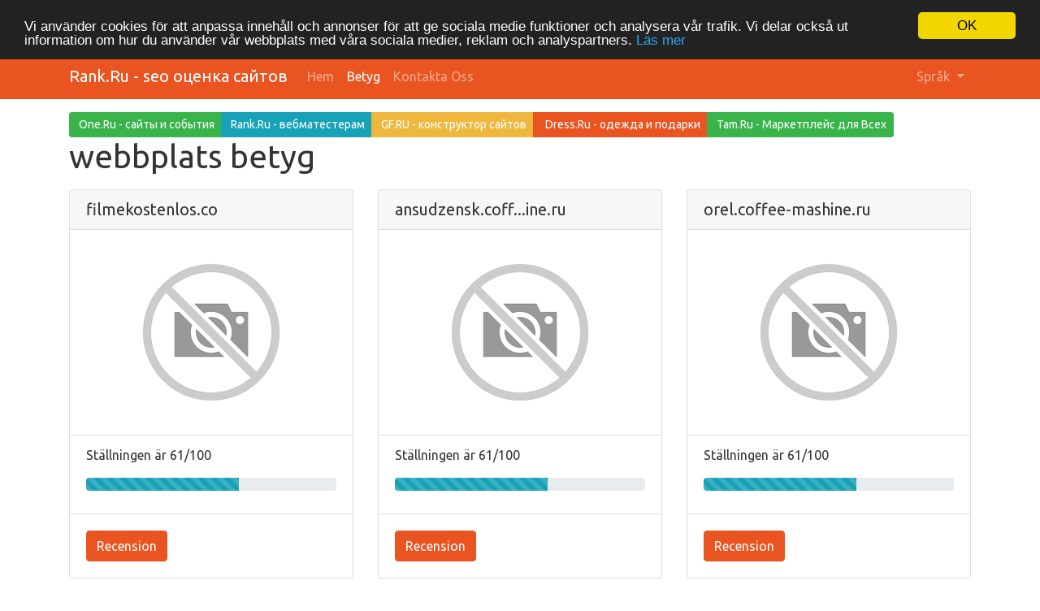

--- FILE ---
content_type: text/html; charset=UTF-8
request_url: https://rank.ru/sv/rating?page=141
body_size: 3358
content:
<!DOCTYPE html>
<html lang="sv">
<head>
<meta charset="utf-8">
<meta name="keywords" content="Webbplats betyg" />
<meta name="description" content="Webbplats betyg" />
<link hreflang="da" rel="alternate" href="https://rank.ru/da/rating?page=141" />
<link hreflang="de" rel="alternate" href="https://rank.ru/de/rating?page=141" />
<link hreflang="en" rel="alternate" href="https://rank.ru/en/rating?page=141" />
<link hreflang="es" rel="alternate" href="https://rank.ru/es/rating?page=141" />
<link hreflang="fr" rel="alternate" href="https://rank.ru/fr/rating?page=141" />
<link hreflang="it" rel="alternate" href="https://rank.ru/it/rating?page=141" />
<link hreflang="nl" rel="alternate" href="https://rank.ru/nl/rating?page=141" />
<link hreflang="pt" rel="alternate" href="https://rank.ru/pt/rating?page=141" />
<link hreflang="fi" rel="alternate" href="https://rank.ru/fi/rating?page=141" />
<link hreflang="ru" rel="alternate" href="https://rank.ru/ru/rating?page=141" />
<style type="text/css">
/*<![CDATA[*/

            .cc_logo { display: none !important; }
        
/*]]>*/
</style>
<script type="text/javascript" src="/assets/ed980782/jquery.min.js"></script>
<script type="text/javascript" src="https://rank.ru/js/bootstrap.bundle.min.js"></script>
<script type="text/javascript" src="https://rank.ru/js/base.js"></script>
<script type="text/javascript">
/*<![CDATA[*/

			var _global = {
				baseUrl: 'https://rank.ru',
				proxyImage: 0
			};
		

			window.cookieconsent_options = {
				learnMore: 'L\u00E4s\x20mer',
				dismiss: 'OK',
				message: 'Vi\x20anv\u00E4nder\x20cookies\x20f\u00F6r\x20att\x20anpassa\x20inneh\u00E5ll\x20och\x20annonser\x20f\u00F6r\x20att\x20ge\x20sociala\x20medie\x20funktioner\x20och\x20analysera\x20v\u00E5r\x20trafik.\x20Vi\x20delar\x20ocks\u00E5\x20ut\x20information\x20om\x20hur\x20du\x20anv\u00E4nder\x20v\u00E5r\x20webbplats\x20med\x20v\u00E5ra\x20sociala\x20medier,\x20reklam\x20och\x20analyspartners.',
				theme:'dark\x2Dtop',
				link: 'https\x3A\x2F\x2Fwww.google.com\x2Fintl\x2Fsv\x2Fpolicies\x2Fprivacy\x2Fpartners\x2F',
				path: '\x2F\x3BSameSite\x3DLax',
				expiryDays: 365
			};
		
/*]]>*/
</script>
<title>Webbplats betyg | sida 141</title>
<link rel="icon" href="https://rank.ru/favicon.ico" type="image/x-icon" />
<meta name="viewport" content="width=device-width, initial-scale=1, shrink-to-fit=no">
<meta name="author" content="php8developer.com">
<meta name="dcterms.rightsHolder" content="php8developer.com">
<meta name="dc.language" content="sv">
<link href="https://rank.ru/css/bootstrap.min.css" rel="stylesheet">
<link href="https://rank.ru/css/app.css" rel="stylesheet">

</head>

<body>

<nav class="navbar navbar-expand-lg navbar-dark bg-primary">
    <div class="container">
        <a class="navbar-brand" href="https://rank.ru">
            Rank.Ru - seo оценка сайтов        </a>
        <button class="navbar-toggler" type="button" data-toggle="collapse" data-target="#mainNavbar" aria-controls="mainNavbar" aria-expanded="false" aria-label="Toggle navigation">
            <span class="navbar-toggler-icon"></span>
        </button>

        <div class="collapse navbar-collapse" id="mainNavbar">
            <ul class="navbar-nav mr-auto">
                <li class="nav-item">
                    <a class="nav-link" href="https://rank.ru">
                        Hem                    </a>
                </li>
                <li class="nav-item  active">
                    <a class="nav-link" href="/sv/rating">
                        Betyg                    </a>
                </li>
                <li class="nav-item ">
                    <a class="nav-link" href="/sv/contact">
                        Kontakta Oss                    </a>
                </li>
            </ul>

            <ul class="navbar-nav ml-auto">
                <li class="nav-item dropdown">
    <a class="nav-link dropdown-toggle" data-toggle="dropdown" href="#" role="button" aria-haspopup="true" aria-expanded="false">
        Språk <b class="caret"></b>
    </a>
    <div class="dropdown-menu">
                                            <a class="dropdown-item" href="https://rank.ru/da/rating?page=141">Dansk</a>                                            <a class="dropdown-item" href="https://rank.ru/de/rating?page=141">Deutsch</a>                                            <a class="dropdown-item" href="https://rank.ru/en/rating?page=141">English</a>                                            <a class="dropdown-item" href="https://rank.ru/es/rating?page=141">Español</a>                                            <a class="dropdown-item" href="https://rank.ru/fr/rating?page=141">Français</a>                                            <a class="dropdown-item" href="https://rank.ru/it/rating?page=141">Italiano</a>                                            <a class="dropdown-item" href="https://rank.ru/nl/rating?page=141">Nederlands</a>                                            <a class="dropdown-item" href="https://rank.ru/pt/rating?page=141">Português</a>                                            <a class="dropdown-item" href="https://rank.ru/fi/rating?page=141">Suomi</a>                                                        <a class="dropdown-item" href="https://rank.ru/ru/rating?page=141">Русский</a>                <div class="dropdown-divider"></div>
        <a href="/sv/rating?page=141" class="dropdown-item disabled">
            Svenska        </a>
    </div>
</li>            </ul>

        </div>
    </div>
</nav>

<div class="container mt-3">
    <div class="row">
        <div class="col">


                        <div class="col-xs-12 btn-group">
                                        <a class="btn btn-sm btn-success" href="https://one.ru" title="" target="_blank">
                                                        <i class="fa fa-list-alt"></i>&nbsp;One.Ru - сайты  и события</a>
                                        <a class="btn btn-sm btn-info" href="https://rank.ru/webmaster/" title="" target="_blank">
                                                        <i class="fa fa-gear"></i>&nbsp;Rank.Ru -  вебматестерам
                                        </a>
                                        <a class="btn btn-sm btn-warning" href="https://gf.ru" title="" target="_blank">
                                                        <i class="fa fa-folder-open"></i>&nbsp;GF.RU - конструктор сайтов
                                        </a>
                                        <a class="btn btn-sm btn-primary" href="https://dress.ru" title="" target="_blank">
                                                        <i class="fa fa-share-alt"></i>&nbsp; Dress.Ru -  одежда и подарки
                                        </a>
                                        <a class="btn btn-sm btn-success" href="https://tam.ru" title="" target="_blank">
                                                        <i class="fa fa-fax"></i>&nbsp;Tam.Ru -  Маркетплейс для Всех
                                        </a>
                        </div>




            <h1 class="mb-3">webbplats betyg</h1>


<script type="text/javascript">
    "use strict";

    $(document).ready(function(){
        var urls = {
                        8217:{"thumb":"https:\/\/api.pagepeeker.com\/v2\/thumbs.php?size=l&url=filmekostenlos.co","size":"l","url":"filmekostenlos.co"},
                        2075:{"thumb":"https:\/\/api.pagepeeker.com\/v2\/thumbs.php?size=l&url=ansudzensk.coffee-mashine.ru","size":"l","url":"ansudzensk.coffee-mashine.ru"},
                        2331:{"thumb":"https:\/\/api.pagepeeker.com\/v2\/thumbs.php?size=l&url=orel.coffee-mashine.ru","size":"l","url":"orel.coffee-mashine.ru"},
                        5659:{"thumb":"https:\/\/api.pagepeeker.com\/v2\/thumbs.php?size=l&url=krakenboost.com","size":"l","url":"krakenboost.com"},
                        2076:{"thumb":"https:\/\/api.pagepeeker.com\/v2\/thumbs.php?size=l&url=arhangelsk.coffee-mashine.ru","size":"l","url":"arhangelsk.coffee-mashine.ru"},
                        2332:{"thumb":"https:\/\/api.pagepeeker.com\/v2\/thumbs.php?size=l&url=orenburg.coffee-mashine.ru","size":"l","url":"orenburg.coffee-mashine.ru"},
                        6940:{"thumb":"https:\/\/api.pagepeeker.com\/v2\/thumbs.php?size=l&url=l2top.me","size":"l","url":"l2top.me"},
                        1821:{"thumb":"https:\/\/api.pagepeeker.com\/v2\/thumbs.php?size=l&url=krasnodar.coffee-mashine.ru","size":"l","url":"krasnodar.coffee-mashine.ru"},
                        8477:{"thumb":"https:\/\/api.pagepeeker.com\/v2\/thumbs.php?size=l&url=perevod-sochi.org","size":"l","url":"perevod-sochi.org"},
                        543:{"thumb":"https:\/\/api.pagepeeker.com\/v2\/thumbs.php?size=l&url=goseo.ch","size":"l","url":"goseo.ch"},
                        288:{"thumb":"https:\/\/api.pagepeeker.com\/v2\/thumbs.php?size=l&url=0e7cee4.ibacklink.com.br","size":"l","url":"0e7cee4.ibacklink.com.br"},
                        1824:{"thumb":"https:\/\/api.pagepeeker.com\/v2\/thumbs.php?size=l&url=krasnoyarsk.coffee-mashine.ru","size":"l","url":"krasnoyarsk.coffee-mashine.ru"},
                    };
        dynamicThumbnail(urls);
    });
</script>

<div class="row">
            <div class="col col-12 col-md-6 col-lg-4 mb-4">
            <div class="card mb-3">
                <h5 class="card-header">filmekostenlos.co</h5>
                <a href="/sv/www/filmekostenlos.co">
                    <img class="card-img-top" id="thumb_8217" src="https://rank.ru/img/loader.gif" alt="filmekostenlos.co" />
                </a>
                <ul class="list-group list-group-flush">
                    <li class="list-group-item">
                        <p class="card-text">
                            Ställningen är 61/100                        </p>
                        <a href="/sv/www/filmekostenlos.co">
                            <div class="progress mb-3">
                                <div class="progress-bar progress-bar-striped bg-info" role="progressbar" aria-valuenow="100" aria-valuemin="0" aria-valuemax="100" style="width:61%;"></div>
                            </div>
                        </a>

                    </li>
                </ul>

                <div class="card-body">
                    <a class="btn btn-primary" href="/sv/www/filmekostenlos.co">
                        Recension                    </a>
                </div>
            </div>
        </div>
            <div class="col col-12 col-md-6 col-lg-4 mb-4">
            <div class="card mb-3">
                <h5 class="card-header">ansudzensk.coff...ine.ru</h5>
                <a href="/sv/www/ansudzensk.coffee-mashine.ru">
                    <img class="card-img-top" id="thumb_2075" src="https://rank.ru/img/loader.gif" alt="ansudzensk.coffee-mashine.ru" />
                </a>
                <ul class="list-group list-group-flush">
                    <li class="list-group-item">
                        <p class="card-text">
                            Ställningen är 61/100                        </p>
                        <a href="/sv/www/ansudzensk.coffee-mashine.ru">
                            <div class="progress mb-3">
                                <div class="progress-bar progress-bar-striped bg-info" role="progressbar" aria-valuenow="100" aria-valuemin="0" aria-valuemax="100" style="width:61%;"></div>
                            </div>
                        </a>

                    </li>
                </ul>

                <div class="card-body">
                    <a class="btn btn-primary" href="/sv/www/ansudzensk.coffee-mashine.ru">
                        Recension                    </a>
                </div>
            </div>
        </div>
            <div class="col col-12 col-md-6 col-lg-4 mb-4">
            <div class="card mb-3">
                <h5 class="card-header">orel.coffee-mashine.ru</h5>
                <a href="/sv/www/orel.coffee-mashine.ru">
                    <img class="card-img-top" id="thumb_2331" src="https://rank.ru/img/loader.gif" alt="orel.coffee-mashine.ru" />
                </a>
                <ul class="list-group list-group-flush">
                    <li class="list-group-item">
                        <p class="card-text">
                            Ställningen är 61/100                        </p>
                        <a href="/sv/www/orel.coffee-mashine.ru">
                            <div class="progress mb-3">
                                <div class="progress-bar progress-bar-striped bg-info" role="progressbar" aria-valuenow="100" aria-valuemin="0" aria-valuemax="100" style="width:61%;"></div>
                            </div>
                        </a>

                    </li>
                </ul>

                <div class="card-body">
                    <a class="btn btn-primary" href="/sv/www/orel.coffee-mashine.ru">
                        Recension                    </a>
                </div>
            </div>
        </div>
            <div class="col col-12 col-md-6 col-lg-4 mb-4">
            <div class="card mb-3">
                <h5 class="card-header">krakenboost.com</h5>
                <a href="/sv/www/krakenboost.com">
                    <img class="card-img-top" id="thumb_5659" src="https://rank.ru/img/loader.gif" alt="krakenboost.com" />
                </a>
                <ul class="list-group list-group-flush">
                    <li class="list-group-item">
                        <p class="card-text">
                            Ställningen är 61/100                        </p>
                        <a href="/sv/www/krakenboost.com">
                            <div class="progress mb-3">
                                <div class="progress-bar progress-bar-striped bg-info" role="progressbar" aria-valuenow="100" aria-valuemin="0" aria-valuemax="100" style="width:61%;"></div>
                            </div>
                        </a>

                    </li>
                </ul>

                <div class="card-body">
                    <a class="btn btn-primary" href="/sv/www/krakenboost.com">
                        Recension                    </a>
                </div>
            </div>
        </div>
            <div class="col col-12 col-md-6 col-lg-4 mb-4">
            <div class="card mb-3">
                <h5 class="card-header">arhangelsk.coff...ine.ru</h5>
                <a href="/sv/www/arhangelsk.coffee-mashine.ru">
                    <img class="card-img-top" id="thumb_2076" src="https://rank.ru/img/loader.gif" alt="arhangelsk.coffee-mashine.ru" />
                </a>
                <ul class="list-group list-group-flush">
                    <li class="list-group-item">
                        <p class="card-text">
                            Ställningen är 61/100                        </p>
                        <a href="/sv/www/arhangelsk.coffee-mashine.ru">
                            <div class="progress mb-3">
                                <div class="progress-bar progress-bar-striped bg-info" role="progressbar" aria-valuenow="100" aria-valuemin="0" aria-valuemax="100" style="width:61%;"></div>
                            </div>
                        </a>

                    </li>
                </ul>

                <div class="card-body">
                    <a class="btn btn-primary" href="/sv/www/arhangelsk.coffee-mashine.ru">
                        Recension                    </a>
                </div>
            </div>
        </div>
            <div class="col col-12 col-md-6 col-lg-4 mb-4">
            <div class="card mb-3">
                <h5 class="card-header">orenburg.coffee...ine.ru</h5>
                <a href="/sv/www/orenburg.coffee-mashine.ru">
                    <img class="card-img-top" id="thumb_2332" src="https://rank.ru/img/loader.gif" alt="orenburg.coffee-mashine.ru" />
                </a>
                <ul class="list-group list-group-flush">
                    <li class="list-group-item">
                        <p class="card-text">
                            Ställningen är 61/100                        </p>
                        <a href="/sv/www/orenburg.coffee-mashine.ru">
                            <div class="progress mb-3">
                                <div class="progress-bar progress-bar-striped bg-info" role="progressbar" aria-valuenow="100" aria-valuemin="0" aria-valuemax="100" style="width:61%;"></div>
                            </div>
                        </a>

                    </li>
                </ul>

                <div class="card-body">
                    <a class="btn btn-primary" href="/sv/www/orenburg.coffee-mashine.ru">
                        Recension                    </a>
                </div>
            </div>
        </div>
            <div class="col col-12 col-md-6 col-lg-4 mb-4">
            <div class="card mb-3">
                <h5 class="card-header">l2top.me</h5>
                <a href="/sv/www/l2top.me">
                    <img class="card-img-top" id="thumb_6940" src="https://rank.ru/img/loader.gif" alt="l2top.me" />
                </a>
                <ul class="list-group list-group-flush">
                    <li class="list-group-item">
                        <p class="card-text">
                            Ställningen är 61/100                        </p>
                        <a href="/sv/www/l2top.me">
                            <div class="progress mb-3">
                                <div class="progress-bar progress-bar-striped bg-info" role="progressbar" aria-valuenow="100" aria-valuemin="0" aria-valuemax="100" style="width:61%;"></div>
                            </div>
                        </a>

                    </li>
                </ul>

                <div class="card-body">
                    <a class="btn btn-primary" href="/sv/www/l2top.me">
                        Recension                    </a>
                </div>
            </div>
        </div>
            <div class="col col-12 col-md-6 col-lg-4 mb-4">
            <div class="card mb-3">
                <h5 class="card-header">krasnodar.coffe...ine.ru</h5>
                <a href="/sv/www/krasnodar.coffee-mashine.ru">
                    <img class="card-img-top" id="thumb_1821" src="https://rank.ru/img/loader.gif" alt="krasnodar.coffee-mashine.ru" />
                </a>
                <ul class="list-group list-group-flush">
                    <li class="list-group-item">
                        <p class="card-text">
                            Ställningen är 61/100                        </p>
                        <a href="/sv/www/krasnodar.coffee-mashine.ru">
                            <div class="progress mb-3">
                                <div class="progress-bar progress-bar-striped bg-info" role="progressbar" aria-valuenow="100" aria-valuemin="0" aria-valuemax="100" style="width:61%;"></div>
                            </div>
                        </a>

                    </li>
                </ul>

                <div class="card-body">
                    <a class="btn btn-primary" href="/sv/www/krasnodar.coffee-mashine.ru">
                        Recension                    </a>
                </div>
            </div>
        </div>
            <div class="col col-12 col-md-6 col-lg-4 mb-4">
            <div class="card mb-3">
                <h5 class="card-header">perevod-sochi.org</h5>
                <a href="/sv/www/perevod-sochi.org">
                    <img class="card-img-top" id="thumb_8477" src="https://rank.ru/img/loader.gif" alt="perevod-sochi.org" />
                </a>
                <ul class="list-group list-group-flush">
                    <li class="list-group-item">
                        <p class="card-text">
                            Ställningen är 61/100                        </p>
                        <a href="/sv/www/perevod-sochi.org">
                            <div class="progress mb-3">
                                <div class="progress-bar progress-bar-striped bg-info" role="progressbar" aria-valuenow="100" aria-valuemin="0" aria-valuemax="100" style="width:61%;"></div>
                            </div>
                        </a>

                    </li>
                </ul>

                <div class="card-body">
                    <a class="btn btn-primary" href="/sv/www/perevod-sochi.org">
                        Recension                    </a>
                </div>
            </div>
        </div>
            <div class="col col-12 col-md-6 col-lg-4 mb-4">
            <div class="card mb-3">
                <h5 class="card-header">goseo.ch</h5>
                <a href="/sv/www/goseo.ch">
                    <img class="card-img-top" id="thumb_543" src="https://rank.ru/img/loader.gif" alt="goseo.ch" />
                </a>
                <ul class="list-group list-group-flush">
                    <li class="list-group-item">
                        <p class="card-text">
                            Ställningen är 61/100                        </p>
                        <a href="/sv/www/goseo.ch">
                            <div class="progress mb-3">
                                <div class="progress-bar progress-bar-striped bg-info" role="progressbar" aria-valuenow="100" aria-valuemin="0" aria-valuemax="100" style="width:61%;"></div>
                            </div>
                        </a>

                    </li>
                </ul>

                <div class="card-body">
                    <a class="btn btn-primary" href="/sv/www/goseo.ch">
                        Recension                    </a>
                </div>
            </div>
        </div>
            <div class="col col-12 col-md-6 col-lg-4 mb-4">
            <div class="card mb-3">
                <h5 class="card-header">0e7cee4.ibackli...com.br</h5>
                <a href="/sv/www/0e7cee4.ibacklink.com.br">
                    <img class="card-img-top" id="thumb_288" src="https://rank.ru/img/loader.gif" alt="0e7cee4.ibacklink.com.br" />
                </a>
                <ul class="list-group list-group-flush">
                    <li class="list-group-item">
                        <p class="card-text">
                            Ställningen är 61/100                        </p>
                        <a href="/sv/www/0e7cee4.ibacklink.com.br">
                            <div class="progress mb-3">
                                <div class="progress-bar progress-bar-striped bg-info" role="progressbar" aria-valuenow="100" aria-valuemin="0" aria-valuemax="100" style="width:61%;"></div>
                            </div>
                        </a>

                    </li>
                </ul>

                <div class="card-body">
                    <a class="btn btn-primary" href="/sv/www/0e7cee4.ibacklink.com.br">
                        Recension                    </a>
                </div>
            </div>
        </div>
            <div class="col col-12 col-md-6 col-lg-4 mb-4">
            <div class="card mb-3">
                <h5 class="card-header">krasnoyarsk.cof...ine.ru</h5>
                <a href="/sv/www/krasnoyarsk.coffee-mashine.ru">
                    <img class="card-img-top" id="thumb_1824" src="https://rank.ru/img/loader.gif" alt="krasnoyarsk.coffee-mashine.ru" />
                </a>
                <ul class="list-group list-group-flush">
                    <li class="list-group-item">
                        <p class="card-text">
                            Ställningen är 61/100                        </p>
                        <a href="/sv/www/krasnoyarsk.coffee-mashine.ru">
                            <div class="progress mb-3">
                                <div class="progress-bar progress-bar-striped bg-info" role="progressbar" aria-valuenow="100" aria-valuemin="0" aria-valuemax="100" style="width:61%;"></div>
                            </div>
                        </a>

                    </li>
                </ul>

                <div class="card-body">
                    <a class="btn btn-primary" href="/sv/www/krasnoyarsk.coffee-mashine.ru">
                        Recension                    </a>
                </div>
            </div>
        </div>
    </div>


<ul class="pagination flex-wrap" id="yw0"><li class="page-item"><a class="page-link" href="/sv/rating">&lt;&lt; Första</a></li>
<li class="page-item"><a class="page-link" href="/sv/rating?page=136">136</a></li>
<li class="page-item"><a class="page-link" href="/sv/rating?page=137">137</a></li>
<li class="page-item"><a class="page-link" href="/sv/rating?page=138">138</a></li>
<li class="page-item"><a class="page-link" href="/sv/rating?page=139">139</a></li>
<li class="page-item"><a class="page-link" href="/sv/rating?page=140">140</a></li>
<li class="page-item active"><a class="page-link" href="/sv/rating?page=141">141</a></li>
<li class="page-item"><a class="page-link" href="/sv/rating?page=142">142</a></li>
<li class="page-item"><a class="page-link" href="/sv/rating?page=143">143</a></li>
<li class="page-item"><a class="page-link" href="/sv/rating?page=144">144</a></li>
<li class="page-item"><a class="page-link" href="/sv/rating?page=145">145</a></li>
<li class="page-item"><a class="page-link" href="/sv/rating?page=809">Sista &gt;&gt;</a></li></ul>

<div class="clearfix"></div>
        </div>
    </div>
</div>



<footer class="mt-3">
    <div class="container">
        <div class="row">
            <div class="col">

                        <div class="col-xs-12 btn-group">
                                        <a class="btn btn-sm btn-success" href="https://one.ru" title="" target="_blank">
                                                        <i class="fa fa-list-alt"></i>&nbsp;One.Ru - сайты  и события</a>
                                        <a class="btn btn-sm btn-info" href="https://profits.ru" title="" target="_blank">
                                                        <i class="fa fa-gear"></i>&nbsp;Profits.Ru -  акции и купоны
                                        </a>
                                        <a class="btn btn-sm btn-warning" href="https://gf.ru" title="" target="_blank">
                                                        <i class="fa fa-folder-open"></i>&nbsp;GF.RU - конструктор сайтов
                                        </a>
                                        <a class="btn btn-sm btn-primary" href="https://af.ru" title="" target="_blank">
                                                        <i class="fa fa-share-alt"></i>&nbsp; Af.Ru - домены и хостинг
                                        </a>
                                        <a class="btn btn-sm btn-success" href="https://tam.ru" title="" target="_blank">
                                                        <i class="fa fa-fax"></i>&nbsp;TAM.Ru - супермаркет
                                        </a>
                        </div>


                <hr>
                <p>Supported by <strong><a href="https://deluxe.ru">DeLuxe.Ru</a></strong></p>                            </div>
        </div>
    </div>
</footer>

<script type="text/javascript" src="https://rank.ru/js/cookieconsent.latest.min.js"></script>
</body>
</html>
